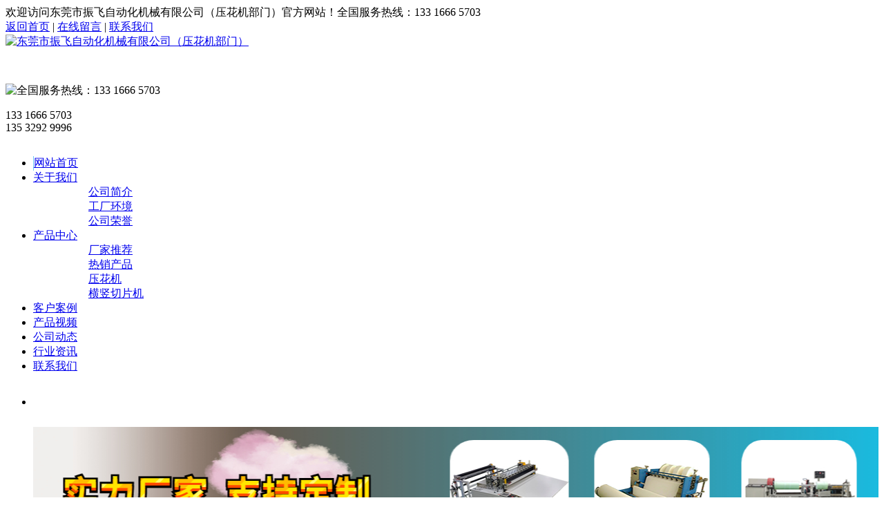

--- FILE ---
content_type: text/html
request_url: http://www.zhenfeijx.com/chanpinzhongxin/fentiaoji/list_8_2.html
body_size: 5482
content:
<!DOCTYPE html PUBLIC "-//W3C//DTD XHTML 1.0 Transitional//EN" "http://www.w3.org/TR/xhtml1/DTD/xhtml1-transitional.dtd">
<html xmlns="http://www.w3.org/1999/xhtml">
<head>
<meta http-equiv="Content-Type" content="text/html; charset=utf-8" />
<link id="favicon" href="bitbug_favicon.ico" rel="icon" type="image/x-icon" />
<title>分条机_东莞市振飞自动化机械有限公司（压花机部门）</title>
<meta name="keywords" content="" />
<meta name="description" content="" />
<!--"css"-->

                
                <link charset="utf-8" href="/theme/wei/cssjs/indexcss.css" rel="stylesheet" type="text/css"  />
                <script language="JavaScript" type="text/javascript" src="/theme/wei/cssjs/indexjs.js"></script>
                <link href="/theme/wei/cssjs/headcss.css" rel="stylesheet" type="text/css" />
                

                    
            
</head>

<body onload="themax();init();">
<!--mobanhtml/mhead!@#"-->
<link href="/theme/wei/cssjs/allbag.css" rel="stylesheet" type="text/css" />



<!--顶部-->
<div id="head">
  <div class="content">
   <div class="fl">欢迎访问东莞市振飞自动化机械有限公司（压花机部门）官方网站！全国服务热线：133 1666 5703  </div>
   <div class="fr"><a href="/">返回首页</a> | <a href="/chanpinzhongxin/mobianji/">在线留言</a> | <a href="/chanpinzhongxin/caiqieji/">联系我们</a></div>
      <div class="clear"></div>
  </div>
</div>
<div class="top35"></div>

<!--抬头-->
<div id="top">
  <div class="logo fl"><a href="/"><img src="/theme/wei/uploadfile/image/20170830/20170830173401_1132605668.png" alt="东莞市振飞自动化机械有限公司（压花机部门）" /></a></div>
  <div class="top fl"><dl>&nbsp;</dl></div>
  <div class="phone fr"><img src="/theme/wei/uploadfile/image/20170830/20170830173503_643758880.jpg" alt="全国服务热线：133 1666 5703  " /><p style="top: 24px;">133 1666 5703  <br/>135 3292 9996
</p></div>
</div>
<div class="clear"></div>
<div class="top30"></div>


<!--导航-->
<div id="nav_all">
  <div class="nav">
    <ul>
      <li class="a_nav" style="width:148px; border-left:1px solid #6dc6f8;"><a href="/">网站首页</a></li>
      <li class=""><a href="/guanyuwomen/">关于我们</a>       <ul>

         
      
                     <ul>
                      <a href="/guanyuwomen/gongsijianjie/">公司简介</a>
                      </ul>
       
                     <ul>
                      <a href="/guanyuwomen/gongchanghuanjing/">工厂环境</a>
                      </ul>
       
                     <ul>
                      <a href="/guanyuwomen/gongsirongyu/">公司荣誉</a>
                      </ul>
        
                </ul></li><li class="current"><a href="/chanpinzhongxin/">产品中心</a>       <ul>

         
      
                     <ul>
                      <a href="/chanpinzhongxin/changjiatuijian/">厂家推荐</a>
                      </ul>
       
                     <ul>
                      <a href="/chanpinzhongxin/rexiaochanpin/">热销产品</a>
                      </ul>
       
                     <ul>
                      <a href="/chanpinzhongxin/yahuaji/">压花机</a>
                      </ul>
       
                     <ul>
                      <a href="/chanpinzhongxin/youbianji/">横竖切片机</a>
                      </ul>
        
                </ul></li><li class=""><a href="/kehuanli/">客户案例</a>       <ul>

         
       
                </ul></li><li class=""><a href="/chanpinshipin/">产品视频</a>       <ul>

         
       
                </ul></li><li class=""><a href="/gongsidongtai/">公司动态</a>       <ul>

         
       
                </ul></li><li class=""><a href="/xingyezixun/">行业资讯</a>       <ul>

         
       
                </ul></li><li class=""><a href="/lianxiwomen/">联系我们</a>       <ul>

         
       
                </ul></li>
    </ul> 
    </div>
</div>

<div class="clear"></div>


<!--幻灯片开始-->
<script type="text/javascript" src="/theme/wei/cssnew/banner01.js"></script>
<script type="text/javascript" src="/theme/wei/cssnew/banner02.js"></script>
<script type="text/javascript">
	$(document).ready(function(){
	  	$.banner("#banner001");
	});
</script>
<div class="n_banner" id="banner001">
  <ul>
    <li>
      <div style="width:100%; height:500px; background:url('/uploads/allimg/250215/1-25021515095G5H.jpg') center no-repeat;">
    </div>
  </li>
  </ul>
</div>
<div class="clear"></div>

<style>
    #n_search_all{
        top: 723px;
    }
</style>
<!--搜索-->
<div id="n_search_all">
  <div class="search">
    <div class="searchl fl">
  <span>热门关键词：</span>
         <a href="/chanpinzhongxin/changjiatuijian/">厂家推荐</a>&nbsp;
 
         <a href="/chanpinzhongxin/rexiaochanpin/">热销产品</a>&nbsp;
 
         <a href="/chanpinzhongxin/yahuaji/">压花机</a>&nbsp;
 
         <a href="/chanpinzhongxin/youbianji/">横竖切片机</a>&nbsp;
 
         <a href="/chanpinzhongxin/fentiaoji/">分条机</a>&nbsp;
 
         <a href="/chanpinzhongxin/thengjinji/">烫金机</a>&nbsp;
 
         <a href="/chanpinzhongxin/yaguangji/">压光机</a>&nbsp;
 
         <a href="/chanpinzhongxin/jiaoshuiji/">胶水机</a>&nbsp;
 
         <a href="/chanpinzhongxin/chongkongji/">冲孔机</a>&nbsp;
 
         <a href="/chanpinzhongxin/mopiji/">磨皮机</a>&nbsp;
 
         <a href="/chanpinzhongxin/mobianji/">磨边机</a>&nbsp;
 
         <a href="/chanpinzhongxin/caiqieji/">裁切机</a>&nbsp;
 
         <a href="/chanpinzhongxin/xiubianji/">修边机</a>&nbsp;
  
<div class="clear"></div></div>
    <div class="searchr fr">
    <div class="search_kong">
          <form name="form1" action="javascript:;" method="get" onSubmit="document.cookie='key_word=' + (encodeURIComponent (document.getElementById('infoname').value));">
            <div class="search_2"><input style="color:#707070; border:#c1c1c1 1px solid;background-color:#f0f0f0; margin:0; width:185px; height:20px; line-height:24px;padding-left:5px; float:left;" size=20 value="请输入关键词进行搜索......" onbanner="if(this.value=='请输入关键词进行搜索......'){this.value='';this.style.color='#707070'}" onBlur="if(this.value==''){this.value='请输入关键词进行搜索......';this.style.color='#707070'}" name="infoname" id="infoname" /></div>
            <div class="search_tu"><input alt="搜索" type="image" src="/theme/wei/uploadfile/image/20170830/20170830175337_837957209.jpg"  value="" ></div>          
<script>
var reg=/key_word=([^;]+)/img;
var mc=reg.exec(document.cookie);
document.getElementById("infoname").value = decodeURIComponent(mc[1]);</script>
</form></div>
    </div>
    <div class="clear"></div>
  </div>
</div>
<!--mobanhtml/#webdh#/pr-webdh##!"-->
<style>
.product_content{margin:0 auto;}
.product_content img{ margin-top:15px;}

.mianbxContent {background: url(/theme/wei/uploadfile/image/20170916/20170916092906_2126084382.jpg) no-repeat !important;width:935px !important;}
</style>
<!--mobanhtml/center!@#"-->

<div id="bodycon">
	<div id="left">
		<!--"#innewclu!#/#left#/pr-left##!"-->
		<div id="pro_left">
	<div class="pro_left"> <SPAN class="span1">产品中心</SPAN><br /><span class="span2">PROUDTS CENTER</span></div>
         <div class="list1"><style>

#classimgshow1{_width:230px;width:230px;_height:50px;
height:50px;_line-height:50px;line-height:50px; border-bottom:1px solid #0;
background:url(/theme/wei/uploadfile/image/20170916/20170916094801_646321290.jpg) no-repeat left; _padding-left:15px;padding-left:15px;}

#classimgshow1 a{color:#0d98e6;text-decoration:none;}

#classimgshow2{_width:215px; width:215px;_height:50px;
height:50px;_line-height:50px;line-height:50px;
background:url(/theme/wei/uploadfile/image/20170916/20170916094801_913476077.png) no-repeat left; _padding-left:20px;padding-left:20px;}

#classimgshow2 a{color:#525252;text-decoration:none;}

.clear{height:0; overflow:hidden; clear:both;}

</style>
<div id='classimgshow2'>
<a href='/chanpinzhongxin/changjiatuijian/'>厂家推荐</a></div>
 
<div id='classimgshow2'>
<a href='/chanpinzhongxin/rexiaochanpin/'>热销产品</a></div>
 
<div id='classimgshow2'>
<a href='/chanpinzhongxin/yahuaji/'>压花机</a></div>
 
<div id='classimgshow2'>
<a href='/chanpinzhongxin/youbianji/'>横竖切片机</a></div>
 
<div id='classimgshow2'>
<a href='/chanpinzhongxin/fentiaoji/'>分条机</a></div>
 
<div id='classimgshow2'>
<a href='/chanpinzhongxin/thengjinji/'>烫金机</a></div>
 
<div id='classimgshow2'>
<a href='/chanpinzhongxin/yaguangji/'>压光机</a></div>
 
<div id='classimgshow2'>
<a href='/chanpinzhongxin/jiaoshuiji/'>胶水机</a></div>
 
<div id='classimgshow2'>
<a href='/chanpinzhongxin/chongkongji/'>冲孔机</a></div>
 
<div id='classimgshow2'>
<a href='/chanpinzhongxin/mopiji/'>磨皮机</a></div>
 
<div id='classimgshow2'>
<a href='/chanpinzhongxin/mobianji/'>磨边机</a></div>
 
<div id='classimgshow2'>
<a href='/chanpinzhongxin/caiqieji/'>裁切机</a></div>
 
<div id='classimgshow2'>
<a href='/chanpinzhongxin/xiubianji/'>修边机</a></div>
  <div class="clear"></div>
</div>
<img src="/theme/wei/uploadfile/image/20170916/20170916092235_1787702478.jpg" alt="" /><div style="font-size:14px;line-height:24px;border-top:1px solid #f0f0f0;">
<div style="font-size:16px;color:#0d98e6;line-height:46px; text-align:left;padding-left: 10px">联系方式</div>
<div style="padding:0 10px 10px 10px;"><p>东莞市振飞自动化机械有限公司（压花机部门）</p>
<p>手机：133-1666-5703 唐先生 
                  135-3292-9996刘先生</p>
<p>网址：www.zhenfeijx.com</p>
<p>座机：0769-85982181</p>
<p>地址：广东省东莞市厚街陈屋社区旗鼓东路19号D栋D1区</p></div>
</div>
</div>
	</div>
    <div id="center">
		<!--"#innewclu!#/content!products#"-->
		<script src="/theme/wei/cssjs/mzp-packed.js" type="text/javascript"></script>
            <link href="/theme/wei/cssjs/magiczoomplus.css" rel="stylesheet" type="text/css" media="screen"><div id="bodycontent" class="mianbxContent" style="height:25px;width:90%;text-align:right;">
                您的位置:
                <a href="/">首页</a>&nbsp;->&nbsp;<a href="javascript:;">产品中心</a>&nbsp;->&nbsp;<a href="javascript:;">分条机</a></div>
                <div id="bodycontent">
                <div  class="pro_one_box" style="width:315px; float:left;">
<div  class="pro_pic" style="height:199px;"><a  href="/chanpinzhongxin/fentiaoji/20190327/9.html"title="2寸纠偏子母刀分条机"><img src="/uploads/190327/1-1Z32G50I5400.jpg" width="265" height="199" border="0"style="border: 1px solid #C0C0C0"></a></div><div class="pro_name"
style="padding-top:5px;padding-bottom:5px;">
<a href="/chanpinzhongxin/fentiaoji/20190327/9.html"
title="2寸纠偏子母刀分条机">
2寸纠偏子母刀分条机
</a>
</div><div class="clear"></div></div><div  class="pro_one_box" style="width:315px; float:left;">
<div  class="pro_pic" style="height:199px;"><a  href="/chanpinzhongxin/fentiaoji/20190327/10.html"title="智能分切机"><img src="/uploads/190327/1-1Z32G51246130.jpg" width="265" height="199" border="0"style="border: 1px solid #C0C0C0"></a></div><div class="pro_name"
style="padding-top:5px;padding-bottom:5px;">
<a href="/chanpinzhongxin/fentiaoji/20190327/10.html"
title="智能分切机">
智能分切机
</a>
</div><div class="clear"></div></div><div  class="pro_one_box" style="width:315px; float:left;">
<div  class="pro_pic" style="height:199px;"><a  href="/chanpinzhongxin/fentiaoji/20190329/40.html"title="海绵半段分条机 "><img src="/uploads/190329/1-1Z329100T64Y.jpg" width="265" height="199" border="0"style="border: 1px solid #C0C0C0"></a></div><div class="pro_name"
style="padding-top:5px;padding-bottom:5px;">
<a href="/chanpinzhongxin/fentiaoji/20190329/40.html"
title="海绵半段分条机 ">
海绵半段分条机 
</a>
</div><div class="clear"></div></div><div  class="pro_one_box" style="width:315px; float:left;">
<div  class="pro_pic" style="height:199px;"><a  href="/chanpinzhongxin/fentiaoji/20190329/41.html"title="单刀/直刀分条机"><img src="/uploads/190329/1-1Z32910095S46.jpg" width="265" height="199" border="0"style="border: 1px solid #C0C0C0"></a></div><div class="pro_name"
style="padding-top:5px;padding-bottom:5px;">
<a href="/chanpinzhongxin/fentiaoji/20190329/41.html"
title="单刀/直刀分条机">
单刀/直刀分条机
</a>
</div><div class="clear"></div></div><div  class="pro_one_box" style="width:315px; float:left;">
<div  class="pro_pic" style="height:199px;"><a  href="/chanpinzhongxin/fentiaoji/20190329/42.html"title="全自动皮革分条机"><img src="/uploads/190329/1-1Z329101132138.jpg" width="265" height="199" border="0"style="border: 1px solid #C0C0C0"></a></div><div class="pro_name"
style="padding-top:5px;padding-bottom:5px;">
<a href="/chanpinzhongxin/fentiaoji/20190329/42.html"
title="全自动皮革分条机">
全自动皮革分条机
</a>
</div><div class="clear"></div></div><div  class="pro_one_box" style="width:315px; float:left;">
<div  class="pro_pic" style="height:199px;"><a  href="/chanpinzhongxin/fentiaoji/20190329/46.html"title="全自动分条机"><img src="/uploads/190329/1-1Z329154I3U1.jpg" width="265" height="199" border="0"style="border: 1px solid #C0C0C0"></a></div><div class="pro_name"
style="padding-top:5px;padding-bottom:5px;">
<a href="/chanpinzhongxin/fentiaoji/20190329/46.html"
title="全自动分条机">
全自动分条机
</a>
</div><div class="clear"></div></div><div  class="pro_one_box" style="width:315px; float:left;">
<div  class="pro_pic" style="height:199px;"><a  href="/chanpinzhongxin/fentiaoji/20191119/197.html"title="全自动半段分条机"><img src="/uploads/191119/1-191119151G3F8.jpg" width="265" height="199" border="0"style="border: 1px solid #C0C0C0"></a></div><div class="pro_name"
style="padding-top:5px;padding-bottom:5px;">
<a href="/chanpinzhongxin/fentiaoji/20191119/197.html"
title="全自动半段分条机">
全自动半段分条机
</a>
</div><div class="clear"></div></div><div  class="pro_one_box" style="width:315px; float:left;">
<div  class="pro_pic" style="height:199px;"><a  href="/chanpinzhongxin/fentiaoji/20191119/198.html"title="数控分条机,精密分条机,高精度分条机"><img src="/uploads/191119/1-19111915230a28.jpg" width="265" height="199" border="0"style="border: 1px solid #C0C0C0"></a></div><div class="pro_name"
style="padding-top:5px;padding-bottom:5px;">
<a href="/chanpinzhongxin/fentiaoji/20191119/198.html"
title="数控分条机,精密分条机,高精度分条机">
数控分条机,精密分条机,高精度分条机
</a>
</div><div class="clear"></div></div><div  class="pro_one_box" style="width:315px; float:left;">
<div  class="pro_pic" style="height:199px;"><a  href="/chanpinzhongxin/fentiaoji/20191119/199.html"title="全自动分条机,高精度分条机"><img src="/uploads/191119/1-191119152Aa92-lp.jpg" width="265" height="199" border="0"style="border: 1px solid #C0C0C0"></a></div><div class="pro_name"
style="padding-top:5px;padding-bottom:5px;">
<a href="/chanpinzhongxin/fentiaoji/20191119/199.html"
title="全自动分条机,高精度分条机">
全自动分条机,高精度分条机
</a>
</div><div class="clear"></div></div><div  class="pro_one_box" style="width:315px; float:left;">
<div  class="pro_pic" style="height:199px;"><a  href="/chanpinzhongxin/fentiaoji/20191119/201.html"title="分条机厂家,海绵半段分条机,海绵分条机"><img src="/uploads/191119/1-191119153640351.jpg" width="265" height="199" border="0"style="border: 1px solid #C0C0C0"></a></div><div class="pro_name"
style="padding-top:5px;padding-bottom:5px;">
<a href="/chanpinzhongxin/fentiaoji/20191119/201.html"
title="分条机厂家,海绵半段分条机,海绵分条机">
分条机厂家,海绵半段分条机,海绵分条机
</a>
</div><div class="clear"></div></div></div>




<div id="bodycontent"><div class="clear"></div></div><div id="bodycontent" class="pages_info products_pages_info" style="padding-top:5px;padding-bottom:5px;">
<ul><li class='page-item'><a href='list_8_1.html' class='page-link'>首页</a></li><li class='page-item'><a href='list_8_1.html' class='page-link'>上页</a></li><li class='page-item'><a href='list_8_1.html' class='page-link'>1</a></li><li class='page-item active'><span class='page-link'>2</span></li><li class='page-item'><span class='page-link'>末页</span></li><li><select name='sldd' style='width:36px' onchange='location.href=this.options[this.selectedIndex].value;'><option value='list_8_1.html'>1</option><option value='list_8_2.html' selected>2</option></select></li><li class='page-item disabled'><span class='page-link'>2页22条</span></li></ul></div>
	</div>
    <div id="right">
		<!--"#innewclu!#/#right#/pr-right##!"-->
		
	</div>
	<div class="clear"></div>
</div>
<!--mobanhtml/copy!@#"-->
<div id="copy"></div>

<div class="top30"></div>

<!--版权开始-->
<div id="foot">
  <div class="pd30-0 content">
    <div class="foot_ddh fl">
      <div class="foot_t">关于振飞</div>
      <div class="foot_c">
        
        <a href="/guanyuwomen/gongsijianjie/">公司简介</a>

 
        <a href="/guanyuwomen/gongchanghuanjing/">工厂环境</a>

 
        <a href="/guanyuwomen/gongsirongyu/">公司荣誉</a>

  
      </div>
    </div>
    <div class="foot_ddh fl" style="margin-left:60px;">
      <div class="foot_t">产品中心</div>
      <div class="foot_c">

        <a href="/chanpinzhongxin/changjiatuijian/">厂家推荐</a>

 
        <a href="/chanpinzhongxin/rexiaochanpin/">热销产品</a>

 
        <a href="/chanpinzhongxin/yahuaji/">压花机</a>

 
        <a href="/chanpinzhongxin/youbianji/">横竖切片机</a>

  
  
      </div>
    </div>
    <div class="foot_ddh fl" style="margin-left:60px;">
      <div class="foot_t">新闻资讯</div>
      <div class="foot_c">
      <a href="/gongsidongtai/">公司动态</a>
      <a href="/xingyezixun/">行业资讯</a>
      </div>
    </div>   
    <div class="fl" style="margin-left:30px;width: 470px;">
      <div class="contact_t">联系我们</div>
      <div class="contact">
      <p>东莞市振飞自动化机械有限公司（压花机部门）</p>
<p>手机：133-1666-5703 唐先生 
                  135-3292-9996刘先生</p>
<p>网址：www.zhenfeijx.com</p>
<p>座机：0769-85982181</p>
<p>地址：广东省东莞市厚街陈屋社区旗鼓东路19号D栋D1区</p>

主  营：厂家推荐,热销产品,压花机,横竖切片机,分条机,烫金机,压光机,胶水机,冲孔机,磨皮机,磨边机,裁切机,修边机,

      </div>    
    </div> 
    <div class="ma fr">
      <div class="foot_t">扫一扫，获取更多资讯</div>
      <div style="padding-top:14px;"><img style="width:160px;" src="/theme/wei/uploadfile/image/20171011/20171011114035_707044644.png" alt="二维码" /></div>
    </div>
    <div class="clear"></div>
  </div>
</div>
<div id="bottom">
Copyright &copy; 2019 东莞市振飞自动化机械有限公司（压花机部门） 版权所有 <br/>
免责声明：本站部分素材来自于网络，如果侵权，请告知，我们将第一时间删除 <br/>
技术支持：<a href="http://www.dgqcyc.com">百度优化公司</a>
  <head>
    <meta name="baidu-site-verification" content="code-yyOe4X7Nm7" />
  </head>
<script>
(function(){
    var bp = document.createElement(script);
    var curProtocol = window.location.protocol.split(:)[0];
    if (curProtocol === https) {
        bp.src = https://zz.bdstatic.com/linksubmit/push.js;
    }
    else {
        bp.src = http://push.zhanzhang.baidu.com/push.js;
    }
    var s = document.getElementsByTagName("script")[0];
    s.parentNode.insertBefore(bp, s);
})();
</script> <a href="http://beian.miit.gov.cn" target="_blank">粤ICP备16072411号</a>
</div>

   
<!--浮动QQend-->




</body>
</html>

